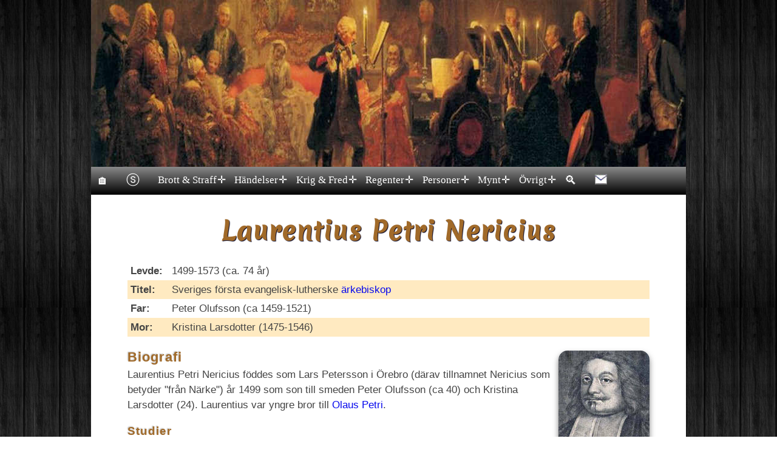

--- FILE ---
content_type: text/html
request_url: https://www.historiesajten.se/visainfo.asp?id=247
body_size: 10603
content:

<!DOCTYPE html>
<html lang="sv">
<head>
<!-- Global site tag (gtag.js) - Google Analytics -->
<script async src="https://www.googletagmanager.com/gtag/js?id=G-ZTFZEPNFH4"></script>
<script>
  window.dataLayer = window.dataLayer || [];
  function gtag(){dataLayer.push(arguments);}
  gtag('js', new Date());

  gtag('config', 'G-ZTFZEPNFH4');
</script>

<script async src="https://www.googletagmanager.com/gtag/js?id=UA-126820435-1"></script>
<script>
  window.dataLayer = window.dataLayer || [];
  function gtag(){dataLayer.push(arguments);}
  gtag('js', new Date());
  gtag('config', 'UA-126820435-1');
</script>
<meta charset="ISO-8859-1">
<meta charset="UTF-8">
<meta name="viewport" content="width=device-width, initial-scale=1">
<META NAME="Description" CONTENT="Svensk historia. Sveriges historia med historiska h&auml;ndelser och historiska personer">
<title>Laurentius    Petri Nericius - Historiesajten</title> 
<link rel="stylesheet" href="css/button.css">
<link rel="stylesheet" media="only screen and (min-width:50px) and (max-width:500px)" href="css/detalj_small.css">
<link rel="stylesheet" media="only screen and (min-width:501px) and (max-width:820px)" href="css/detalj_medium.css">
<link rel="stylesheet" media="only screen and (min-width:821px)" href="css/detalj_big.css">				
<style>
img.wapen {width:150px;height:200px;margin:0px 0px 0px 10px;border:0px;}
@media all and (max-width:920px) {.medalj {width:350px;}}
@media all and (max-width:768px) {.medalj {width:180px;}}
@media all and (max-width:500px) {.medalj {width:170px;}}
@media all and (max-width:360px) {.medalj {width:270px;}}
@media all and (max-width:320px) {img.slotten {width:270px;}}
@media only screen and (max-width:320px) {.handelse {font-size:13px;}}
@media only screen and (max-width:320px) {.btn4 {width:auto;}}
.tooltip {position:relative;display:inline-block;border-bottom:dashed 1px #929292;color:#a16a29;cursor:help;}
.tooltip .tooltiptext {visibility:hidden;width:100px;font-size:15px;background-color:#555;color:#fff;text-align:center;border-radius:6px;padding:5px 0;position:absolute;z-index:1;bottom:125%;left:50%;margin-left: -50px;opacity: 0;transition: opacity 0.3s;}
.tooltip .tooltiptext::after {content: "";position:absolute;top:100%;left:50%;margin-left:-5px;border-width:5px;border-style:solid;border-color:#555 transparent transparent transparent;}
.tooltip:hover .tooltiptext {visibility: visible;opacity: 1;}
</style>
</head>
<body>
<div id="fb-root"></div>
<script async defer crossorigin="anonymous" src="https://connect.facebook.net/sv_SE/sdk.js#xfbml=1&version=v12.0" nonce="rlivrjX9"></script>
<div class="page"><header><div id="hero"></div></header			
<div class="container">
<style>
body, ul, nav, li, a  {margin:0;padding:0;}
a {text-decoration:none;}
#menu .main-menu {display:none;}
#tm:checked + .main-menu {display:block;}
#menu input[type="checkbox"],
#menu ul span.drop-icon {display:none;}
#menu li,#toggle-menu {border-width:0 0 1px;}
#menu li:hover > a {color:#d58400;}
#menu .sub-menu {background-color:#444;border-width:1px 1px 0;margin:0 1em;}
#menu .sub-menu li:last-child {border-width:0;}
#menu li,#toggle-menu,#menu a {position:relative;display:block;color:white;}
#menu,#toggle-menu {background-color:#000;}
#toggle-menu {text-decoration:none;padding:0.4em 0.5em;line-height:30px;font-family:Verdana;background-image:linear-gradient(to bottom, rgba(138,138,138,1) 0%, rgba(0,0,0,1) 100%);}
#menu a {text-decoration:none;padding:0.4em 0.5em;line-height:30px;font-family:Verdana;}
#menu a {transition:all .125s ease-in-out;-webkit-transition:all .125s ease-in-out;white-space:nowrap;}
#menu a:hover {color:#d58400;}
#menu .sub-menu {display:none;}
#menu input[type="checkbox"]:checked + .sub-menu {display:block;}
#menu .sub-menu a:hover {color:#d58400;}
#toggle-menu .drop-icon,#menu li label.drop-icon {position:absolute;right:1.5em;top:1.25em;}
#menu label.drop-icon, #toggle-menu span.drop-icon {border-radius:50%;width:1em;height:1em;text-align:center;background-color:rgba(0, 0, 0, .125);text-shadow:0 0 0 transparent;color:rgba(255, 255, 255, .75);}
.menu-click-down-area {position:absolute;left:0;right:0;bottom:0;top:0;display:flex;align-items:center;justify-content:flex-end;padding-right:1.5em;cursor:pointer;}
.menu-down {border-radius:50%;width:1em;height:1em;text-align:center;background-color:rgba(0, 0, 0, .125);text-shadow:0 0 0 transparent;color:rgba(255, 255, 255, .75);line-height:1;}
#menu .drop-icon {line-height:1;}
@media only screen and (min-width:60em) {.menu-click-down-area {padding-right:6px;}
.menu-down {color:unset;background-color:unset;}
#menu a {padding-right:21px;}
#menu .main-menu {display:flex;background:linear-gradient(to bottom, rgba(138,138,138,1) 0%, rgba(0,0,0,1) 100%);}
#toggle-menu,#menu label.drop-icon {display:none;}
#menu ul span.drop-icon {display:inline-block;}
#menu li {float:left;border-width:0 1px 0 0;background-color:transparent;}
#menu .sub-menu li {float:none;}
#menu .sub-menu {border-width:0;margin:0;position:absolute;top:100%;left:0;z-index:3000;}
#menu .sub-menu,#menu input[type="checkbox"]:checked + .sub-menu {display:none;}
#menu .sub-menu li {border-width:0 0 1px;}
#menu .sub-menu .sub-menu {top:0;left:100%;}
#menu li:hover > input[type="checkbox"] + .sub-menu {display: block;}}
</style>	 							
<nav id="menu">
<label for="tm" id="toggle-menu"><span style='font-size:27px;'>&#9776;</span></label>
<input type="checkbox" id="tm">
<ul class="main-menu clearfix">
<li><a href="index.asp"><span style='font-size:20px;'>&#127968;</span></a></li>	
<li><a href="sitemap.asp"><span style='font-size:22px;'>&#9442;</span></A> </li>					
<li><a href="#">Brott & Straff<label title="" class="menu-click-down-area" for="sm1">&#10011;</label></a>						
<input type="checkbox" id="sm1">
<ul class="sub-menu">
<li><a href="handelser2.asp?id=84">68 d&ouml;dsstraff</a></li>
<li><a href="handelser2.asp?id=87">Avr&auml;ttningar 1749-1910</a></li>
<li><a href="avrattade.asp?sortering=dod">Avr&auml;ttade (k&auml;nda)</a></li>  
<li><a href="visabrott1.asp?sortering=datum">Avr&auml;ttade i Malm&ouml;</a></li> 
<li><a href="handelser2.asp?id=89">Bisarra avr&auml;ttningar</a></li>
<li><a href="#">Blodbad<label title="" class="menu-click-down-area" for="sm20">&#10011;</label></a>						 
<input type="checkbox" id="sm20">
<ul class="sub-menu">
<li><a href="handelser2.asp?id=1">Stockholm 1520</a></li>
<li><a href="handelser2.asp?id=6">Ronneby 1564</a></li>
<li><a href="handelser2.asp?id=2">Link&ouml;ping 1600</a></li>
</ul>
</li>
<li><a href="handelser2.asp?id=27">Brott &amp; straff</a></li>  
<li><a href="handelser2.asp?id=70">En b&ouml;dels liv</a></li>
<li><a href="handelser2.asp?id=86">Om ett giftmord 1853</a></li>
<li><a href="#">R&auml;ttsinstanser<label title="" class="menu-click-down-area" for="sm21">&#10011;</label></a>						 
<input type="checkbox" id="sm21">
<ul class="sub-menu">
<li><a href="handelser2.asp?id=101#har">H&auml;radsr&auml;tt</a></li>
<li><a href="handelser2.asp?id=101#rad">R&aring;dhusr&auml;tt</a></li>
<li><a href="handelser2.asp?id=101#kam">K&auml;mn&auml;rsr&auml;tt</a></li>
<li><a href="handelser2.asp?id=101#hov">Hovr&auml;tt</a></li>
<li><a href="handelser2.asp?id=101#hog">H&ouml;gsta domstol</a></li>
</ul>
</li>
<li><a href="lag.asp">Sveriges lag 1734</a></li> 
<li><a href="sitemap.asp">SAJTKARTA</a></li> 
</ul>
</li>	
<li><a href="#">H&auml;ndelser<label title="" class="menu-click-down-area" for="sm2">&#10011;</label></a>								
<input type="checkbox" id="sm2">	
<ul class="sub-menu"> 						
<li><a href="#">1300-talet<label title="" class="menu-click-down-area" for="sm3">&#10011;</label></a>						
<input type="checkbox" id="sm3">
<ul class="sub-menu">
<li><a href="artal.asp?siffra=13">F&ouml;dda 1300-talet</A></li>
<li><a href="handelser2.asp?id=19">L&auml;kekonstens historia</A></li>
<li><a href="1300talet.asp?siffra=135">Portr&auml;ttgalleri</a></li>
</ul>
</li>				
<li><a href="#">1400-talet<label title="" class="menu-click-down-area" for="sm4">&#10011;</label></a>
<input type="checkbox" id="sm4">
<ul class="sub-menu">						
<li><a href="1400-talet.asp">1400-talet</a></li>
<li><a href="handelser2.asp?id=13">Boktryckarkonsten</a></li>
<li><a href="handelser2.asp?id=12">B&ouml;ndernas historia</A></li>
<li><a href="artaldod.asp?siffra=14">D&ouml;da 1400-talet</a></li>
<li><a href="artal.asp?siffra=14">F&ouml;dda 1400-talet</A></li>
<li><a href="handelser2.asp?id=24">Historiska &aring;rtal</a></li>
<li><a href="handelser2.asp?id=19">L&auml;kekonstens historia</A></li>
<li><a href="handelser2.asp?id=23">Ord fr&aring;n f&ouml;rr</a></li>							
<li><a href="1400talet.asp?siffra=140">Portr&auml;ttgalleri</a></li>
<li><a href="handelser2.asp?id=20">Skolan p&aring; 1400-talet</A></li> 
<li><a href="handelser2.asp?id=14">Slaget vid Brunkeberg</a></li>
<li><a href="handelser2.asp?id=31">Svenska flaggan</a></li>
<li><a href="uppfinningar.asp?siffra=14">Uppfinningar</a></li>
</ul>
</li>					
<li><a href="#">1500-talet<label title="" class="menu-click-down-area" for="sm5">&#10011;</label></a>						
<input type="checkbox" id="sm5">
<ul class="sub-menu">
<li><a href="1500-talet.asp">1500-talet</a></li>
<li><a href="handelser2.asp?id=5">Dackefejden</a></li>
<li><a href="artaldod.asp?siffra=15">D&ouml;da 1500-talet</a></li>
<li><a href="handelser2.asp?id=94">En resa i Sverige 1586</a></li>
<li><a href="artal.asp?siffra=15">F&ouml;dda 1500-talet</A></li>
<li><a href="handelser2.asp?id=76">Gustav Vasas sl&auml;kttr&auml;d</a></li>
<li><a href="handelser2.asp?id=24#1500">Historiska &aring;rtal</a></li>
<li><a href="handelser2.asp?id=3">Klockupproret</a></li>
<li><a href="handelser2.asp?id=17">Krutkonspirationen</a></li>
<li><a href="handelser2.asp?id=19">L&auml;kekonstens historia</A></li>
<li><a href="handelser2.asp?id=23">Ord fr&aring;n f&ouml;rr</a></li>
<li><a href="1500talet.asp?siffra=150">Portr&auml;ttgalleri 1500-talet</a></li>
<li><a href="handelser2.asp?id=58#renassans">Ren&auml;ssansen</A></li>
<li><a href="handelser2.asp?id=6">Ronneby blodbad</a></li>
<li><a href="handelser2.asp?id=20">Skolans historia</A></li> 
<li><a href="handelser2.asp?id=15"> Slaget vid St&aring;ngebro </a></li>
<li><a href="handelser2.asp?id=1">Stockholms blodbad</a></li>  
<li><a href="handelser2.asp?id=4">Sturemorden</a></li>
<li><a href="uppfinningar.asp?siffra=15">Uppfinningar</a></li>
<li><a href="handelser2.asp?id=10">Vadstenabullret</a></li>
<li><a href="handelser2.asp?id=60">&Auml;nkekonservering</a></li>
</ul>
</li>				
<li><a href="#">1600-talet<label title="" class="menu-click-down-area" for="sm6">&#10011;</label></a>						 
<input type="checkbox" id="sm6">
<ul class="sub-menu">
<li><a href="1600-talet.asp">1600-talet</a></li>
<li><a href="handelser2.asp?id=48">Cabo Corso</a></li>
<li><a href="artaldod.asp?siffra=16">D&ouml;da 1600-talet</a></li>
<li><a href="artal.asp?siffra=16">F&ouml;dda 1600-talet</A></li>
<li><a href="handelser2.asp?id=24#1600">Historiska &aring;rtal</a></li>
<li><a href="handelser2.asp?id=25">H&auml;xprocesserna</a></li>
<li><a href="handelser2.asp?id=11">Indelningsverket</a></li>
<li><a href="handelser2.asp?id=46">Krutkonspirationen</a></li> 
<li><a href="handelser2.asp?id=2">Link&ouml;pings blodbad</a></li>
<li><a href="handelser2.asp?id=19">L&auml;kekonstens historia</A></li>
<li><a href="handelser2.asp?id=47">Nya Sverige</a></li>
<li><a href="handelser2.asp?id=23">Ord fr&aring;n f&ouml;rr</a></li>
<li><a href="1600talet.asp?siffra=160">Portr&auml;ttgalleri 1600-talet</a></li>  
<li><a href="handelser2.asp?id=55">Regalskeppet Vasa</a></li>  
<li><a href="handelser2.asp?id=20">Skolans historia</A></li> 
<li><a href="handelser2.asp?id=44">Snapphanar</a></li>  
<li><a href="handelser2.asp?id=59">Stockholms Banco</a></li> 
<li><a href="handelser2.asp?id=38">Sverige blir st&ouml;rre</a></li>
<li><a href="handelser2.asp?id=45">Sverige blir mindre</a></li>
<li><a href="uppfinningar.asp?siffra=16">Uppfinningar</a></li>
<li><a href="upptacktsekel.asp?siffra=16">Uppt&auml;ckter</a></li>
</ul>
</li>					
<li><a href="#">1700-talet<label title="" class="menu-click-down-area" for="sm7">&#10011;</label></a>						 
<input type="checkbox" id="sm7">
<ul class="sub-menu">
<li><a href="1700-talet.asp">1700-talet</a></li>
<li><a href="handelser2.asp?id=9">Anjalaf&ouml;rbundet</a></li>
<li><a href="handelser2.asp?id=90">Amerikanska presidenter</a></li>
<li><a href="handelser2.asp?id=51">Dagbok fr&aring;n slottet</a></li>
<li><a href="artaldod.asp?siffra=17">D&ouml;da 1700-talet</a></li>
<li><a href="handelser2.asp?id=26">Franska revolutionen</a></li>
<li><a href="handelser2.asp?id=33">Frihetstidens klasser</a></li> 
<li><a href="artal.asp?siffra=17">F&ouml;dda 1700-talet</A></li>
<li><a href="handelser2.asp?id=7">Gustav III:s statskupp</a></li>
<li><a href="handelser2.asp?id=64">Hattar &amp; m&ouml;ssor</a></li>
<li><a href="handelser2.asp?id=24#1700">Historiska &aring;rtal</a></li> 
<li><a href="handelser2.asp?id=8">Kalabaliken i Bender</a></li>
<li><a href="handelser2.asp?id=19">L&auml;kekonstens historia</A></li>
<li><a href="handelser2.asp?id=67">Muschens betydelse</a></li>
<li><a href="handelser2.asp?id=23">Ord fr&aring;n f&ouml;rr</a></li>
<li><a href="handelser2.asp?id=57">Ostindiska kompaniet</a></li>  
<li><a href="1700talet.asp?siffra=170">Portr&auml;ttgalleri 1700-talet</a></li> 
<li><a href="handelser2.asp?id=49">Saint Barth&eacute;lemy</a></li>
<li><a href="handelser2.asp?id=20">Skolans historia</A></li> 
<li><a href="handelser2.asp?id=95">Skottet p&aring; operan</A></li>
<li><a href="handelser2.asp?id=16">Stora daldansen</a></li>
<li><a href="handelser2.asp?id=32">Storskifte/enskifte</a></li> 
<li><a href="uppfinningar.asp?siffra=17">Uppfinningar</a></li>	
<li><a href="upptacktsekel.asp?siffra=17">Uppt&auml;ckter</a></li>						
</ul>
</li>				
<li><a href="#">1800-talet<label title="" class="menu-click-down-area" for="sm8">&#10011;</label></a>						 
<input type="checkbox" id="sm8">
<ul class="sub-menu">
<li><a href="1800-talet.asp">1800-talet</a></li>
<li><a href="handelser2.asp?id=65">Arkiven ber&auml;ttar</a></li>
<li><a href="handelser2.asp?id=18">Bilens historia</A></li>
<li><a href="handelser2.asp?id=93">Cykelns historia</A></li>
<li><a href="handelser2.asp?id=85">Dr&ouml;mmen om Amerika</A></li>
<li><a href="artaldod.asp?siffra=18">D&ouml;da 1800-talet</a></li>
<li><a href="handelser2.asp?id=58#empir">Empiren</a></li>
<li><a href="artal.asp?siffra=18">F&ouml;dda 1800-talet</A></li>
<li><a href="handelser2.asp?id=24#1800">Historiska &aring;rtal</a></li>
<li><a href="handelser2.asp?id=32">Laga skifte</a></li>
<li><a href="handelser2.asp?id=19">L&auml;kekonstens historia</A></li>
<li><a href="handelser2.asp?id=23">Ord fr&aring;n f&ouml;rr</a></li>
<li><a href="1800talet.asp?siffra=180">Portr&auml;ttgalleri 1800-talet</a></li>
<li><a href="handelser2.asp?id=58#romantiken">Romantiken</a></li> 
<li><a href="handelser2.asp?id=71">Sveriges befolkning 1856</a></li> 
<li><a href="uppfinningar.asp?siffra=18">Uppfinningar</a></li>
<li><a href="upptacktsekel.asp?siffra=18">Uppt&auml;ckter</a></li>
</ul>
</li>					
<li><a href="#">1900-talet<label title="" class="menu-click-down-area" for="sm19">&#10011;</label></a>						 
<input type="checkbox" id="sm19">
<ul class="sub-menu">
<li><a href="artaldod.asp?siffra=19">D&ouml;da 1900-talet</a></li>
<li><a href="artal.asp?siffra=19">F&ouml;dda 1900-talet</A></li>
<li><a href="handelser2.asp?id=24#1900">Historiska &aring;rtal</a></li>
<li><a href="handelser2.asp?id=19">L&auml;kekonstens historia</A></li>
<li><a href="uppfinningar.asp?siffra=19">Uppfinningar</a></li>
<li><a href="upptacktsekel.asp?siffra=19">Uppt&auml;ckter</a></li>
</ul>
</li>					
<li><a href="#">&Ouml;vrig historia&nbsp;<label title="" class="menu-click-down-area" for="sm9">&#10011;</label></a>						 
<input type="checkbox" id="sm9">
<ul class="sub-menu">
<li><a href="handelser2.asp?id=18">Bilens historia</A></li>
<li><a href="handelser2.asp?id=12">B&ouml;ndernas historia</A></li> 
<li><a href="handelser2.asp?id=85">Dr&ouml;mmen om Amerika</A></li>
<li><a href="handelser2.asp?id=62">Glas&ouml;gonens historia</A></li>
<li><a href="handelser2.asp?id=24">Historiska &aring;rtal</A></li>
<li><a href="handelser2.asp?id=97">Invigning i ett kloster</A></li>
<li><a href="handelser2.asp?id=99">Klostrens historia</A></li>
<li><a href="handelser2.asp?id=99#kloster">Kloster i Sverige</A></li>
<li><a href="handelser2.asp?id=19">L&auml;kekonstens historia</A></li>
<li><a href="handelser2.asp?id=23">Ord fr&aring;n f&ouml;rr</a></li>
<li><a href="handelser2.asp?id=91">Personen bakom platsen</A></li>
<li><a href="handelser2.asp?id=63">Romerska siffersystemet</A></li> 
<li><a href="handelser2.asp?id=20">Skolans historia</A></li> 
<li><a href="handelser2.asp?id=58">Stilarter & epoker</A></li>
<li><a href="handelser2.asp?id=88">Svenska stadsbr&auml;nder</A></li>							
<li><a href="iframe.asp">Tidslinje (klickbar)</a></li>  
<li><a href="uppfinning.asp?bokstav=A">Uppfinningar</A></li>
<li><a href="handelser2.asp?id=100">Yrken fr&aring;n f&ouml;rr</a></li>
<li><a href="handelser2.asp?id=92">&Ouml;verfl&ouml;dsf&ouml;rordningar</A></li>
</ul>
</li>
</ul>
</li>
<li><a href="#">Krig & Fred<label title="" class="menu-click-down-area" for="sm10">&#10011;</label></a>
<input type="checkbox" id="sm10">
<ul class="sub-menu">
<li><a href="handelser2.asp?id=9">Anjalaf&ouml;rbundet</a></li>
<li><a href="handelser2.asp?id=5">Dackefejden</a></li>
<li><a href="handelser2.asp?id=26">Franska revolutionen</a></li>
<li><a href="handelser2.asp?id=21">F&auml;ltmarskalkar</a> </li>
<li><a href="handelser2.asp?id=3">Klockupproret</a></li>
<li><a href="handelser2.asp?id=44">Snapphanar</a></li>
<li><a href="freder.asp?sortering=ar">Svenska freder</a></li>
<li><a href="krig.asp?sortering=fran">Svenska krig</a></li>
<li><a href="handelser2.asp?id=22">Regenters krig & fred</a></li>
<li><a href="handelser2.asp?id=38">Sverige blir st&ouml;rre</a></li>
<li><a href="handelser2.asp?id=45">Sverige blir mindre</a></li>
<li><a href="sitemap.asp">SAJTKARTA</a></li> 
</ul>
</li>	
<li><a href="#">Regenter<label title="" class="menu-click-down-area" for="sm11">&#10011;</label></a>			
<input type="checkbox" id="sm11">
<ul class="sub-menu"> 						
<li> <a href="#">Sverige<label title="" class="menu-click-down-area" for="sm12">&#10011;</label></a>					 
<input type="checkbox" id="sm12">
<ul class="sub-menu">
<li><a href="handelser2.asp?id=103">De 5 h&ouml;gsta &auml;mbetena</a></li>
<li><a href="handelser2.asp?id=21">F&auml;ltmarskalkar</a></li>
<li><a href="handelser2.asp?id=28">Kungar/Regenter</a></li>
<li><a href="handelser2.asp?id=69">Regenter (alla)</a></li>
<li><a href="handelser2.asp?id=74">Riksdrotsar</A></li>
<li><a href="handelser2.asp?id=73">Riksf&ouml;rest&aring;ndare</A></li>
<li><a href="handelser2.asp?id=29">Statsministrar</a></li>
<li><a href="handelser2.asp?id=72">&Auml;rkebiskopar</a></li>
<li><a href="handelser2.asp?id=75">&Ouml;verst&aring;th&aring;llare</a></li>							 							
</ul>
</li>				
<li><a href="#">Europa<label title="" class="menu-click-down-area" for="sm13">&#10011;</label></a>						 
<input type="checkbox" id="sm13">
<ul class="sub-menu">
<li><a href="handelser2.asp?id=30">Danska regenter</a></li>
<li><a href="handelser2.asp?id=34">Englands regenter</a> </li>
<li><a href="handelser2.asp?id=35">Finska regenter</a></li>
<li><a href="handelser2.asp?id=36">Franska regenter</a></li>
<li><a href="handelser2.asp?id=37">Islands regenter</a></li>
<li><a href="handelser2.asp?id=39">Norges regenter</a></li>
<li><a href="handelser2.asp?id=40">Polens regenter</a></li>
<li><a href="handelser2.asp?id=41">Portugals regenter</a></li>
<li><a href="handelser2.asp?id=42">Preussens regenter</a></li>
<li><a href="handelser2.asp?id=43">P&aring;var fr&aring;n 1492</a></li>
<li><a href="handelser2.asp?id=50">Rysslands regenter</a></li>
<li><a href="handelser2.asp?id=61">Skottlands regenter</a></li>
<li><a href="handelser2.asp?id=66">Tysk-romerska riket</a></li>
<li><a href="handelser2.asp?id=68">&Ouml;sterrikes regenter</a></li>  
</ul>
</li>							
<li><a href="#">Amerika&nbsp;<label title="" class="menu-click-down-area" for="sm18">&#10011;</label></a>						 
<input type="checkbox" id="sm18">
<ul class="sub-menu">
<li><a href="handelser2.asp?id=90">&nbsp;Presidenter</a></li>							
</ul>
</li>					 
</ul>
</li>	 			
<li><a href="#">Personer<label title="" class="menu-click-down-area" for="sm14">&#10011;</label></a>						 
<input type="checkbox" id="sm14">
<ul class="sub-menu">
<li><a href="wapen.asp?bokstav=A">Adliga &auml;tter</a></li> 
<li><a href="artaldod.asp?siffra=14">D&ouml;ds&aring;r</a></li>  
<li><a href="visaindex.asp?bokstav=A">Efternamn</a></li>  
<li><a href="fornamn.asp?bokstav=A">F&ouml;rnamn</a></li>
<li><a href="artal.asp?siffra=14">F&ouml;delse&aring;r</a></li>  
<li><a href="gravplats2.asp?bokstav=A">Gravplatser</a></li> 
<li><a href="kvinnor.asp">Kvinnor</a></li> 									
<li><a href="#">Portr&auml;ttgalleri&nbsp;<label title="" class="menu-click-down-area" for="sm15">&#10011;</label></a>						 
<input type="checkbox" id="sm15">
<ul class="sub-menu">
<li><a href="1300talet.asp?siffra=138">1300-talet</a></li>
<li><a href="1400talet.asp?siffra=140">1400-talet</a></li>
<li><a href="1500talet.asp?siffra=150">1500-talet</a></li>
<li><a href="1600talet.asp?siffra=160">1600-talet</a></li>
<li><a href="1700talet.asp?siffra=170">1700-talet</a></li>
<li><a href="1800talet.asp?siffra=180">1800-talet</a></li>  
</ul>
</li>
<li><a href="smeknamn.asp">Smeknamn</a></li>
<li><a href="uppfinning.asp?bokstav=A">Uppfinningar</a></li>
<li><a href="yrke.asp?yrke=1">Yrken/titlar</a></li> 
<li><a href="sitemap.asp">SAJTKARTA</a></li> 
</ul>
</li>						
<li><a href="#">Mynt<label title="" class="menu-click-down-area" for="sm17">&#10011;</label></a>							 						
<input type="checkbox" id="sm17">
<ul class="sub-menu">	
<li><a href="handelser2.asp?id=81">Fehrmans medaljer</a></li>
<li><a href="handelser2.asp?id=80">Hedlingers medaljer</a></li>
<li><a href="handelser2.asp?id=79">Medaljer privatperson</a></li>
<li><a href="handelser2.asp?id=78">Medaljer regenter</a></li>
<li><a href="handelser2.asp?id=82">Meybusch's medaljer</a></li>
<li><a href="handelser2.asp?id=77">Sigiller</a></li>
<li><a href="myntstart.asp">Svenska mynt</a></li>
<li><a href="handelser2.asp?id=96">Svenska myntorter</a></li>
</ul>						 
</li>						
<li><a href="#">&Ouml;vrigt<label title="" class="menu-click-down-area" for="sm16">&#10011;</label></a>						 						
<input type="checkbox" id="sm16">
<ul class="sub-menu">
<li><a href="https://www.facebook.com/groups/6557971252/" target="_blank" rel="noopener" title="Min Facebook-grupp historia">Facebook-grupp</a></li>  
<li><a href="nina.asp">Kontakt/om mig</a></li>  
<li><a href="lankar.asp">L&auml;nkar</a></li>  
<li><a href="handelser2.asp?id=98">Mitt bibliotek</a></li>
<li><a href="https://slottsguiden.info">Slottsguiden</a></li>
<li><a href="swish.asp">St&ouml;d Historiesajten</a></li> 
<li><a href="search.asp">S&ouml;ksida</A></li>
<li><a href="sitemap.asp">SAJTKARTA</a></li>
</ul>
<li><a href="search.asp"><span style='font-size:20px;'>&#128269;</span></A></li>
<li><a href="nina.asp"><span style='font-size:20px;'><img src="bilder/epost.gif"></span></a></li>
</li>					
</ul>
</nav>
<article>

<h1>Laurentius&nbsp;Petri Nericius <span class="ur2"></span></h1>

<table class="TFtable">
<tr><td width="8%"><b>Levde: </b></td> <td> 1499-1573</A> (ca. 74 år) </td></tr>
<tr><td valign="top"> <b>Titel:</b> </td> <td> Sveriges första evangelisk-lutherske <a href="yrke.asp?yrke=7">ärkebiskop</A> </td></tr> 

<tr><td><b> Far:</b> </td> <td> Peter Olufsson (ca 1459-1521) </td></tr>

<tr><td><b> Mor:</b> </td> <td> Kristina Larsdotter (1475-1546) </td></tr>

</table> 
 <p>

<img src="fotobig/247.jpg" width="150" height="200" class="person" align="right" style="border:0px" title="Laurentius Petri" alt="Laurentius Petri"> 

</p>
<p>
<span class="ur">Biografi</span><br>
Laurentius Petri Nericius föddes som Lars Petersson i Örebro (därav tillnamnet Nericius som betyder "från Närke") år 1499 som son till smeden Peter Olufsson (ca 40) och Kristina Larsdotter (24). Laurentius var yngre bror till <a href="visainfo.asp?id=250"> Olaus Petri</A>. 

<p>
<span class="ur2">Studier</span><br>
Han studerade i   Wittenberg  i Tyskland (kallade sig under skoltiden för Phase) och blev magister där den 10 februari 1518. Under de första åren efter sin återkomst till Sverige är det ganska tyst om honom, men han  prästvigdes i alla fall 1527 och han blev även professor i Uppsala.
</p>

<p>
<span class="ur2">Ärkebiskop</span><br>
1531 utlystes ett ärkebiskopval i Stockholm och där fick Laurentius (32) nästan alla rösterna och blev därför vald till ärkebiskop. Efter att  <a href="visainfo.asp?id=217">Gustav Vasa</A>   bekräftat valet av ärkebiskop var det en högtidliga invigning i ämbetet i Riddarholmskyrkan den 29 september samma år. Denna tjänst hade Laurentius sedan i hela 42 år. 
</p>

<div style="float: right">
<a href="visainfo.asp?id=250"><img src="fotobig/250.jpg" class="person" alt="OlausPetre"> 
<div class="bildtext2">Brodern Olaus</A><br>
(1493-1552)</div>
</div>

<p>
<span class="ur2">Bibeln till svenska</span><br>
Under Laurentius ledning översattes hela bibeln till svenska och den kom ut år 1541. Utöver det finns en mängd skrifter i religiösa ämnen bevarade efter honom, bland annat  kom och en evangelisk bönbok ut 1544. Han kämpade för att bevara det svenska språket och han uppmanade allvarligt sina präster "att väl vårda det svenska språket".
</p>

<p>
<span class="ur2">Avskaffade celibattvånget</span><br>
Dessutom avskaffade han celibattvånget så att präster kunde få gifta sig samt en mängd andra ordningar infördes också, bland annat 1562 då han lade fram en ny kyrkoordning som innehöll vår första skolordning.
</p>

<p>
<span class="ur2">Äktenskap & barn</span><br>
Det finns olika uppgifter vem Laurentius var gift med. Vissa uppger <a title="Levde 149(6)-1595"><span class="dot">Elisabeth Didriksdotter</span></a> (dotter till myntmästare Didrik i Uppsala) och andra uppger <a title="Levde 1504-1595"><span class="dot">Elisabeth Mattsdotter</span></a>. Vem som är rätt 'fru' eller om han kanske var gift med bägge två är osäkert. I vilket fall som helst så var han gift och hade flera barn som ska ha gått bort under en farsot i Uppsala 1566.
</p>

<p>
Laurentius (ca 74) gick bort den 26 oktober 1573 i Uppsala och begravdes i högkoret i Uppsala domkyrka.
</p>

<p>
<table class="TFtable">
<tr><td><span class="ur2">År</span></td> <td><span class="ur2">Titel/händelse</span> (urval)</td></tr>
<tr><td width="10%">1527</td> <td>Inskriven vid universitetet i Wittenberg (okt)</td></tr>
<tr><td>1530</td> <td>Skolmästare (professor) i Uppsala</td></tr>
<tr><td>1531</td> <td>Vald till ärkebiskop (aug)</td></tr>
<tr><td>1557</td> <td>Deltog i fredsbeskickningen i <a href="freder2.asp?id=1">Novgorod</a> i Ryssland (apr)</td></tr>
<tr><td>1562</td> <td>Adlad (febr)</td></tr>
</table>
</p>
 
</p> 
<p>
<center>
<span class="fb-share-button" float="right" data-href="https://historiesajten.se/visainfo.asp?id=247" data-layout="button" data-size="large"><a target="_blank" href="https://www.facebook.com/sharer/sharer.php?u=https%3A%2F%2Fhistoriesajten.se%2Fhandelser2.asp%3Fid&amp;src=sdkpreparse" class="fb-xfbml-parse-ignore">Dela</a></span>
</center>
</p>
<center></p>
 <a href="swish.asp"><img src="bilder/swishliten.gif" width="20" height="21" alt="swishikon" style="border:0px"> 
St&ouml;d historiesajten! 
<img src="bilder/swishliten.gif" width="20" height="21" alt="swishikon" style="border:0px"></A> 
</p></center>
<p>
<div class="bildtext2"> Inlagd 2004-12-21 | Uppdaterad 2020-12-23</div>
</p>
<p>

<div class="kontaktinfo">Samtida h&auml;ndelser 1499 - 1573 </div>
<div class="handelse"><b>1504</b>&nbsp; <a href="visainfo.asp?id=238">Svante Nilsson</A> blir riksföreståndare<br>
<b>1503-1506</b>&nbsp; <a href="visainfo.asp?id=244">da Vinci</A> målar Mona Lisa<br>
<b>1506</b>&nbsp; <a href="visainfo.asp?id=232">Christopher Columbus</A> dör<br>
<b>1508</b>&nbsp; En pestepidemi drar över Finland<br>
<b>1510</b>&nbsp; Sala silvergruva upptäcks<br>
<b>1514</b>&nbsp; <a href="visainfo.asp?id=227">Kristian II</A> blir dansk/norsk kung<br>
<b>1517</b>&nbsp; <a href="visainfo.asp?id=231">Martin Luther</A> spikar upp 95 teser<br>
<b>1518</b>&nbsp; Slaget vid Brännkyrka<br>
<b>1520</b>&nbsp; <a href="handelser2.asp?id=1">Stockholms blodbad</A><br>
<b>1521-1523</b>&nbsp; <a href="krigsinfo.asp?id=1">Befrielsekriget</A><br>
<b>1523</b>&nbsp; <a href="visainfo.asp?id=217">Gustav Vasa</A> blir kung<br>
<b>1526</b>&nbsp; Kungliga tryckeriet inrättas (Sthlm)<br>
<b>1527-1600</b>&nbsp; Reformationen i Sverige<br>
<b>1531-1533</b>&nbsp; <a href="handelser2.asp?id=3">Klockupproret</A><br>
<b>1534</b>&nbsp; Myntet Dalern börjar ges ut<br>
<b>1534-1536</b>&nbsp; <a href="krigsinfo.asp?id=2">Grevefejden</A><br>
<b>1541</b>&nbsp; Första bibeln på svenska ges ut<br>
<b>1542-1543</b>&nbsp; <a href="handelser2.asp?id=5">Dackefejden</A><br>
<b>1544</b>&nbsp; Sverige blir ett ärftligt kungarike<br>
<b>1545</b>&nbsp; Halva Linköping förstörs i en brand<br>
<b>1549</b>&nbsp; <a href="https://slottsguiden.info/slottdetalj.asp?id=26">Uppsala slott</A> börjar byggas<br>
<b>1551</b>&nbsp; Drottning <a href="visainfo.asp?id=249">Margareta</A> dör<br>
<b>1554-1557</b>&nbsp; <a href="krigsinfo.asp?id=3">Stora ryska kriget</A><br>
<b>1559</b>&nbsp; <a href="handelser2.asp?id=10">Vadstenabullret</A><br>
<b>1560</b>&nbsp; <a href="visainfo.asp?id=217">Gustav Vasa</A> dör<br>
<b>1560</b>&nbsp; <a href="visainfo.asp?id=174">Erik XIV</A> blir kung<br>
<b>1563-1570</b>&nbsp; <a href="krigsinfo.asp?id=4">Nordiska sjuårskriget</A><br>
<b>1564</b>&nbsp; <a href="handelser2.asp?id=6">Ronneby blodbad</A><br>
<b>1567</b>&nbsp; <a href="handelser2.asp?id=4">Sturemorden</a><br>
<b>1568</b>&nbsp; <a href="visainfo.asp?id=174">Erik XIV</A> blir avsatt<br>
<b>1568</b>&nbsp; <a href="visainfo.asp?id=173">Johan III</A> blir ny kung<br>
<b>1570-1595</b> <a href="krigsinfo.asp?id=6">Tjugofemårskriget</A>
</span> 

</p>
<p> 
<div class="kontaktinfo">K&auml;llor</div>
<div class="handelse"><b>Böcker:</b><br>
&bull; Svenska män och kvinnor (Bonniers förlag)

<p>
<b>Hemsida:</b><br>
» <a href="https://sok.riksarkivet.se/Sbl/Presentation.aspx?id=11080" target="_blank" rel="noopener">Riksarkivet</A><br>
» <a href="https://www.geni.com/people/Laurentius-Petri-Nericius/6000000000691920494" target="_blank" rel="noopener">Geni</A><br>
» <a href="https://www.adelsvapen.com/genealogi/Phase#TAB_3" target="_blank" rel="noopener">Adelsvapen</a><br>
» <a href="http://runeberg.org/svslagtbok/1-3/0339.html" target="_blank" rel="noopener">Svenska slägtboken</a><br>
» <a href="https://www.britannica.com/biography/Laurentius-Petri" target="_blank" rel="noopener">Bild</A>
</p>
</div>
</p>

<p>
<center><style>
@media only screen and (max-width:1024px) {
.btn4 {border:1px solid #fff;background-color:#fff;color:#fff;border-radius:5px;
width:100px;
height:auto;
padding:4px;
margin:7px 8px;font-size:15px;cursor:pointer;box-shadow:0 3px 8px 0 rgba(0,0,0,0.2), 0 3px 8px 0 rgba(0,0,0,0.19);}
.success4{border-color:#fff;color:#7c4f00;}
.success4:hover{background-color:#ffd9a8;color:#000;}
.vald4{background-color:#ffd9a8;border:1px solid #000;color:#000;}
}
@media only screen and (max-width:428px) {
.btn4 {border:1px solid #fff;background-color:#fff;color:#fff;border-radius:5px;
width:110px;
height:auto;
padding:4px;
margin:7px 8px;font-size:15px;cursor:pointer;box-shadow:0 3px 8px 0 rgba(0,0,0,0.2), 0 3px 8px 0 rgba(0,0,0,0.19);}
.success4{border-color:#fff;color:#7c4f00;}
.success4:hover{background-color:#ffd9a8;color:#000;}
.vald4{background-color:#ffd9a8;border:1px solid #000;color:#000;}
}
@media only screen and (max-width:411px) {
.btn4 {border:1px solid #fff;background-color:#fff;color:#fff;border-radius:5px;width:92px;height:auto;padding:4px;margin:7px 8px;font-size:14px;cursor:pointer;box-shadow:0 3px 8px 0 rgba(0,0,0,0.2), 0 3px 8px 0 rgba(0,0,0,0.19);}
.success4{border-color:#fff;color:#7c4f00;}
.success4:hover{background-color:#ffd9a8;color:#000;}
.vald4{background-color:#ffd9a8;border:1px solid #000;color:#000;}
}
@media only screen and (max-width:320px) {
.btn4 {border:1px solid #fff;background-color:#fff;color:#fff;border-radius:5px;width:78px;
height:auto;
padding:4px;
margin:7px 8px;font-size:12px;cursor:pointer;box-shadow:0 3px 8px 0 rgba(0,0,0,0.2), 0 3px 8px 0 rgba(0,0,0,0.19);}
.success4{border-color:#fff;color:#7c4f00;}
.success4:hover{background-color:#ffd9a8;color:#000;}
.vald4{background-color:#ffd9a8;border:1px solid #000;color:#000;}
.btn2{border:1px solid #fff;background-color:#fff;color:#7c4f00;border-radius:5px;width:55px;height:33px;padding:44px 0px;margin:6px 2px;font-size:16px;cursor:pointer;box-shadow:0 3px 8px 0 rgba(0,0,0,0.2), 0 3px 8px 0 rgba(0,0,0,0.19);}
.success2{border-color:#aaaaaa;color:#7c4f00;}
.success2:hover{background-color:#ffd9a8;color:#000;}}
</style>
<p>
<div class="kontaktinfo">Mer historia</div>
	<a href="wapen.asp?bokstav=A"> <button class="btn4 success4">Adelsvapen</button></a> 
	<a href="artaldod.asp?siffra=14"> <button class="btn4 success4">D&ouml;ds&aring;r</button></a> 
	<a href="visaindex.asp?bokstav=A"> <button class="btn4 success4">Efternamn</button></a>
	<a href="freder.asp?sortering=ar"> <button class="btn4 success4">Freder</button></a> 
	<a href="fornamn.asp?bokstav=A"> <button class="btn4 success4">F&ouml;rnamn</button></a>
	<a href="1700talet.asp?siffra=170"> <button class="btn4 success4">Galleri</button></a> 
	<a href="handelser2.asp?id=23"> <button class="btn4 success4">Gamla ord</button></a>
	<a href="gravplats2.asp?bokstav=A"> <button class="btn4 success4">Gravplatser</button></a>
	<a href="krig.asp?sortering=fran"> <button class="btn4 success4">Krig</button></a>
	<a href="myntstart.asp"> <button class="btn4 success4">Mynt</button></a> 	
	<a href="handelser2.asp?id=28"> <button class="btn4 success4">Regenter</button></a>
	<a href="uppfinningar.asp?siffra=18"> <button class="btn4 success4">Uppfinningar</button></a> 
	<a href="upptacktsekel.asp?siffra=18"> <button class="btn4 success4">Uppt&auml;ckter</button></a> 
	<a href="yrke.asp?yrke=1"> <button class="btn4 success4">Yrken</button></a>
	<a href="handelser2.asp?id=24"> <button class="btn4 success4">&Aring;rtal</button></a>
	<a href="sitemap.asp"> <button class="btn4 success4">&Ouml;versikt</button></a>
	<a href="1400-talet.asp"> <button class="btn4 success4">1400-talet</button></a> 
	<a href="1500-talet.asp"> <button class="btn4 success4">1500-talet</button></a>
	<a href="1600-talet.asp"> <button class="btn4 success4">1600-talet</button></a>
	<a href="1700-talet.asp"> <button class="btn4 success4">1700-talet</button></a> 
	<a href="1800-talet.asp"> <button class="btn4 success4">1800-talet</button></a> 	
</p></p>
 <a href="swish.asp"><img src="bilder/swishliten.gif" width="20" height="21" alt="swishikon" style="border:0px"> 
St&ouml;d historiesajten! 
<img src="bilder/swishliten.gif" width="20" height="21" alt="swishikon" style="border:0px"></A> 
</p></center>
</p>
</article>
<div class="clear-fix"></div>
<footer>
<style>
footer { 
	border-spacing: 15px;
	text-align: center;	 
	font-size: .85em; 
	color: #e2e2e2; 
	background-color: #000; 
	padding: 10px 10px 10px 10px; 
	background: linear-gradient(to bottom, rgba(138,138,138,1) 0%, rgba(0,0,0,1) 100%);	
}
</style>

&copy; Nina Ringbom 2004-10-18 <br>Historiesajten uppdaterades 2025-05-04
</footer>
</div>
</div>
</body>
</html>

--- FILE ---
content_type: text/css
request_url: https://www.historiesajten.se/css/detalj_big.css
body_size: 1547
content:
@import url('https://fonts.googleapis.com/css2?family=Merienda+One&display=swap');
body{color: #444444;background-image:url("images/test22.gif");background-repeat:repeat;font-size:17px;font-family:Verdana,OpenSans,Helvetica Neue,Helvetica,Arial,sans-serif;line-height:1.5;}
.page{max-width:980px;margin:0px auto;position:relative;background-color:#fff;}
header{background:url(../images/banner_large.jpg) no-repeat 50% 0px;}
#hero{height:275px;position:relative;overflow:hidden;}
.container{width:100%;height: 00%;margin:0px auto;}
article{padding:10px 60px 10px 60px;}
a{color:#0709ed;text-decoration:none!important;}
a:hover{color:#a16a29;}
.bildtextkyrka{font-size:13px;font-style:italic;color:#a16a29;text-align:center;margin: 0px 0px 10px 10px;line-height: 1.3;}
.bildtextleft2{color:#595959;font-size:17px;text-align:left;margin:0px 0px 0px 6px;}
.bildtextleft{color:#595959;font-size:14px;text-align:left;margin:0px 0px 23px 0px;}

div.img4 img{border-radius:10px;display:inline;width:255px;height:320px;box-shadow:10px 2px 10px grey;}

div.img2 img{border-radius:10px;display:inline;width:250px;height:230px;box-shadow:2px 2px 10px grey;}
h1{text-align:center;font-family:'Merienda One', cursive, Verdana, Arial, Helvetica Neue, Helvetica;letter-spacing: 2px;font-size: 40px;font-weight: bold;color: #a16a29;margin: 20px 0px 20px 0px;text-shadow: 1px 1px 1px #04001e;}
h3{text-align:center;font-family:'Merienda One', cursive, Verdana, Arial, Helvetica Neue, Helvetica;letter-spacing: 2px;font-size: 35px;font-weight: bold;color: #a16a29;margin: 20px 0px 20px 0px;text-shadow: 1px 1px 1px #04001e;}
h2{font-family:Arial,Verdana,Helvetica Neue,Helvetica;letter-spacing:1px;font-size:20px;margin:15px 0px 0px 0px;text-shadow: -1px -1px 2px #b7b7b7;color:#a16a29;}
h4{font-family:Arial,Verdana,Helvetica Neue,Helvetica;letter-spacing:1.4px;font-size:18px;margin:0em 0em 0em 0em;text-shadow: -1px -1px 2px #b7b7b7;color:#a16a29;}
span.ur{font-family:Arial, Verdana,Helvetica Neue,Helvetica;letter-spacing:1px;font-weight:bold;font-size:22px;margin:0em 0em 0em 0em;text-shadow:-1px -1px 2px #b7b7b7;color: #a16a29;}
span.ur2{font-family:Arial,Verdana,Helvetica Neue,Helvetica;letter-spacing:1px;font-weight:bold;font-size:19px;margin:0em 0em 0em 0em;text-shadow:-1px -1px 2px #b7b7b7;color:#a16a29;}
span.straff{font-family:Verdana,Arial,Helvetica Neue,Helvetica;font-size:18px;margin:0em 0em 0em 0em;text-shadow:4px 4px 4px #c0c0c0;color:#281e13;}
.dot{border-bottom:dashed 1px #808080;color:#a16a29;cursor:help;}
div.img3{width:auto;text-align:center;margin:5px 11px 0px 10px;}
div.img3 img{border-radius:15px;max-width:100%;border:1px solid #c0c0c0;height:auto;box-shadow:0 5px 10px 0 rgba(0,0,0, .5);}
.bildtext2{font-size:13px;font-style:italic;color:#a16a29;text-align:center;margin: 0px 0px 10px 0px;line-height: 1.3;}
.texten{text-align:center;margin:0px 0px 20px 0px;}
.rubrik_texten_center{font-family:'Merienda One',cursive,Verdana,Arial,Helvetica Neue,Helvetica;text-align:center;letter-spacing:2px;font-size:1.4em;color:#a16a29;font-weight:bold;text-shadow:2px 1px 2px #bdbdbd;}
div.flex{display:flex;flex-direction:row;flex-wrap:wrap;justify-content:space-around;}
.flex-container{display:flex;flex-flow:row wrap;justify-content:center;}
.flex-container > div {background-color:#fff;width:270px;margin:10px 0px 10px 0px;}
.kontaktinfo{background:url(../images/bak.png) repeat-x;font-family:Arial,Helvetica Neue,Helvetica;color:#ffffff;width:100%;font-size:18px;margin:0px 0px 4px 0px;padding:3px 0px 3px 5px;letter-spacing:0.7px;}
.kontaktinfo2{background:url(../images/bak.png) repeat-x;font-family:Arial,Helvetica Neue,Helvetica;color:#ffffff;width:100%;font-size:20px;margin:0px 0px 4px 0px;padding:3px 0px 3px 5px;text-align:center;letter-spacing:0.7px;}
.handelse{font-size:15px;line-height:1.5;}
img{max-width:100%;height:auto;width:auto\9;}
div.img{border:0px;width:auto;float:left;}
img.person{border-radius:15px;width:auto;margin:6px 0px 2px 10px;box-shadow:0px 5px 10px 0px rgba(0,0,0,.5);}
img.ny{display:block;float:right;border-radius:15px;margin:10px 0px 5px 10px;box-shadow:0px 5px 10px 0px rgba(0,0,0,.5);}
img.nynb{display:block;float:right;margin:10px 0px 5px 10px;}
img.b800{display:block;width:100%;border-radius:15px;margin:10px 0px 4px 0px;box-shadow:0px 5px 10px 0px rgba(0,0,0,.5);}
img.b800nb{display:block;width:100%;margin:15px 0px 4px 0px;}
img.slotten{border-radius:15px;width:200px;margin:0px 4px 0px 4px;box-shadow:0 5px 10px 0 rgba(0,0,0, .5);}
.clear-fix::after{content: "";clear:both;display:table;}
th,td{text-align:left;padding:3px 0px 3px 5px;vertical-align:top;}
.TFtable{width:100%;border-collapse:collapse;}
.TFtable tr {background:#ffffff;}
.TFtable tr:nth-child(even) {background:#ffeac1;}
.TFtable tr:nth-child(odd) {background:#ffffff;}
.TFtable2{width:100%;border-collapse:collapse;}
.TFtable2 tr{background:#ffffff;}
.TFtable2 tr:nth-child(even) {background:#ffffff;}
.TFtable2 tr:nth-child(odd) {background:#ffeac1;}	